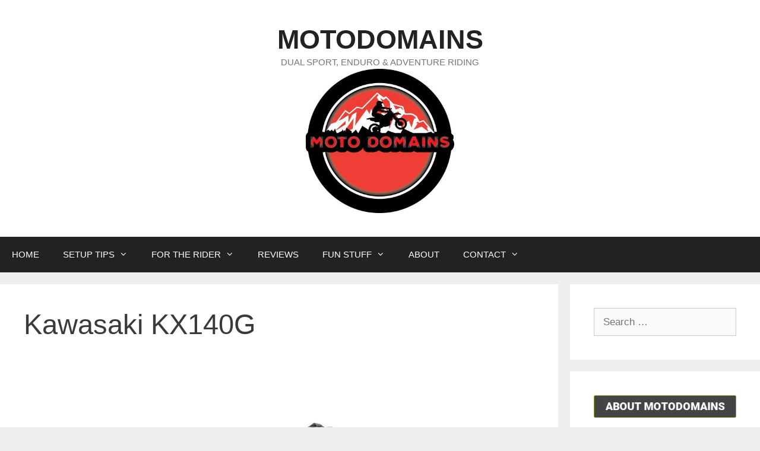

--- FILE ---
content_type: text/html; charset=UTF-8
request_url: https://motodomains.com/how-to-lower-a-dirt-bike-seat-height/kawasaki-kx140g
body_size: 15041
content:
<!DOCTYPE html>
<html dir="ltr" lang="en-US">
<head>
	<meta charset="UTF-8">
	<link rel="profile" href="https://gmpg.org/xfn/11">
	<title>Kawasaki KX140G | MOTODOMAINS</title>

		<!-- All in One SEO 4.4.9.2 - aioseo.com -->
		<meta name="robots" content="max-image-preview:large" />
		<meta name="msvalidate.01" content="CCFE16D56088ED656EC3E7D570C64DE5" />
		<link rel="canonical" href="https://motodomains.com/how-to-lower-a-dirt-bike-seat-height/kawasaki-kx140g#main" />
		<meta name="generator" content="All in One SEO (AIOSEO) 4.4.9.2" />
		<meta name="google" content="nositelinkssearchbox" />
		<script type="application/ld+json" class="aioseo-schema">
			{"@context":"https:\/\/schema.org","@graph":[{"@type":"BreadcrumbList","@id":"https:\/\/motodomains.com\/how-to-lower-a-dirt-bike-seat-height\/kawasaki-kx140g#main#breadcrumblist","itemListElement":[{"@type":"ListItem","@id":"https:\/\/motodomains.com\/#listItem","position":1,"name":"Home","item":"https:\/\/motodomains.com\/","nextItem":"https:\/\/motodomains.com\/how-to-lower-a-dirt-bike-seat-height\/kawasaki-kx140g#main#listItem"},{"@type":"ListItem","@id":"https:\/\/motodomains.com\/how-to-lower-a-dirt-bike-seat-height\/kawasaki-kx140g#main#listItem","position":2,"name":"Kawasaki KX140G","previousItem":"https:\/\/motodomains.com\/#listItem"}]},{"@type":"ItemPage","@id":"https:\/\/motodomains.com\/how-to-lower-a-dirt-bike-seat-height\/kawasaki-kx140g#main#itempage","url":"https:\/\/motodomains.com\/how-to-lower-a-dirt-bike-seat-height\/kawasaki-kx140g#main","name":"Kawasaki KX140G | MOTODOMAINS","inLanguage":"en-US","isPartOf":{"@id":"https:\/\/motodomains.com\/#website"},"breadcrumb":{"@id":"https:\/\/motodomains.com\/how-to-lower-a-dirt-bike-seat-height\/kawasaki-kx140g#main#breadcrumblist"},"author":{"@id":"https:\/\/motodomains.com\/author\/greg#author"},"creator":{"@id":"https:\/\/motodomains.com\/author\/greg#author"},"datePublished":"2020-04-05T00:58:01+00:00","dateModified":"2020-04-05T00:58:13+00:00"},{"@type":"Organization","@id":"https:\/\/motodomains.com\/#organization","name":"MOTODOMAINS","url":"https:\/\/motodomains.com\/","logo":{"@type":"ImageObject","url":"https:\/\/motodomains.com\/wp-content\/uploads\/2019\/08\/cropped-MotoDomains-Logo-reduced-2.jpg","@id":"https:\/\/motodomains.com\/how-to-lower-a-dirt-bike-seat-height\/kawasaki-kx140g#main\/#organizationLogo","width":374,"height":363},"image":{"@id":"https:\/\/motodomains.com\/#organizationLogo"}},{"@type":"Person","@id":"https:\/\/motodomains.com\/author\/greg#author","url":"https:\/\/motodomains.com\/author\/greg","name":"Greg","image":{"@type":"ImageObject","@id":"https:\/\/motodomains.com\/how-to-lower-a-dirt-bike-seat-height\/kawasaki-kx140g#main#authorImage","url":"https:\/\/secure.gravatar.com\/avatar\/4bb9eb9b23a0158c9acaab0399c80002?s=96&d=mm&r=g","width":96,"height":96,"caption":"Greg"}},{"@type":"WebSite","@id":"https:\/\/motodomains.com\/#website","url":"https:\/\/motodomains.com\/","name":"MOTODOMAINS","description":"DUAL SPORT, ENDURO & ADVENTURE RIDING","inLanguage":"en-US","publisher":{"@id":"https:\/\/motodomains.com\/#organization"}}]}
		</script>
		<script type="text/javascript" >
			window.ga=window.ga||function(){(ga.q=ga.q||[]).push(arguments)};ga.l=+new Date;
			ga('create', "UA-109872461-1", 'auto');
			ga('send', 'pageview');
		</script>
		<script async src="https://www.google-analytics.com/analytics.js"></script>
		<!-- All in One SEO -->

<link rel='dns-prefetch' href='//www.googletagmanager.com' />
<link rel="alternate" type="application/rss+xml" title="MOTODOMAINS &raquo; Feed" href="https://motodomains.com/feed" />
<link rel="alternate" type="application/rss+xml" title="MOTODOMAINS &raquo; Comments Feed" href="https://motodomains.com/comments/feed" />
<link rel="alternate" type="application/rss+xml" title="MOTODOMAINS &raquo; Kawasaki KX140G Comments Feed" href="https://motodomains.com/how-to-lower-a-dirt-bike-seat-height/kawasaki-kx140g#main/feed" />
<script>
window._wpemojiSettings = {"baseUrl":"https:\/\/s.w.org\/images\/core\/emoji\/14.0.0\/72x72\/","ext":".png","svgUrl":"https:\/\/s.w.org\/images\/core\/emoji\/14.0.0\/svg\/","svgExt":".svg","source":{"concatemoji":"https:\/\/motodomains.com\/wp-includes\/js\/wp-emoji-release.min.js?ver=6.3.5"}};
/*! This file is auto-generated */
!function(i,n){var o,s,e;function c(e){try{var t={supportTests:e,timestamp:(new Date).valueOf()};sessionStorage.setItem(o,JSON.stringify(t))}catch(e){}}function p(e,t,n){e.clearRect(0,0,e.canvas.width,e.canvas.height),e.fillText(t,0,0);var t=new Uint32Array(e.getImageData(0,0,e.canvas.width,e.canvas.height).data),r=(e.clearRect(0,0,e.canvas.width,e.canvas.height),e.fillText(n,0,0),new Uint32Array(e.getImageData(0,0,e.canvas.width,e.canvas.height).data));return t.every(function(e,t){return e===r[t]})}function u(e,t,n){switch(t){case"flag":return n(e,"\ud83c\udff3\ufe0f\u200d\u26a7\ufe0f","\ud83c\udff3\ufe0f\u200b\u26a7\ufe0f")?!1:!n(e,"\ud83c\uddfa\ud83c\uddf3","\ud83c\uddfa\u200b\ud83c\uddf3")&&!n(e,"\ud83c\udff4\udb40\udc67\udb40\udc62\udb40\udc65\udb40\udc6e\udb40\udc67\udb40\udc7f","\ud83c\udff4\u200b\udb40\udc67\u200b\udb40\udc62\u200b\udb40\udc65\u200b\udb40\udc6e\u200b\udb40\udc67\u200b\udb40\udc7f");case"emoji":return!n(e,"\ud83e\udef1\ud83c\udffb\u200d\ud83e\udef2\ud83c\udfff","\ud83e\udef1\ud83c\udffb\u200b\ud83e\udef2\ud83c\udfff")}return!1}function f(e,t,n){var r="undefined"!=typeof WorkerGlobalScope&&self instanceof WorkerGlobalScope?new OffscreenCanvas(300,150):i.createElement("canvas"),a=r.getContext("2d",{willReadFrequently:!0}),o=(a.textBaseline="top",a.font="600 32px Arial",{});return e.forEach(function(e){o[e]=t(a,e,n)}),o}function t(e){var t=i.createElement("script");t.src=e,t.defer=!0,i.head.appendChild(t)}"undefined"!=typeof Promise&&(o="wpEmojiSettingsSupports",s=["flag","emoji"],n.supports={everything:!0,everythingExceptFlag:!0},e=new Promise(function(e){i.addEventListener("DOMContentLoaded",e,{once:!0})}),new Promise(function(t){var n=function(){try{var e=JSON.parse(sessionStorage.getItem(o));if("object"==typeof e&&"number"==typeof e.timestamp&&(new Date).valueOf()<e.timestamp+604800&&"object"==typeof e.supportTests)return e.supportTests}catch(e){}return null}();if(!n){if("undefined"!=typeof Worker&&"undefined"!=typeof OffscreenCanvas&&"undefined"!=typeof URL&&URL.createObjectURL&&"undefined"!=typeof Blob)try{var e="postMessage("+f.toString()+"("+[JSON.stringify(s),u.toString(),p.toString()].join(",")+"));",r=new Blob([e],{type:"text/javascript"}),a=new Worker(URL.createObjectURL(r),{name:"wpTestEmojiSupports"});return void(a.onmessage=function(e){c(n=e.data),a.terminate(),t(n)})}catch(e){}c(n=f(s,u,p))}t(n)}).then(function(e){for(var t in e)n.supports[t]=e[t],n.supports.everything=n.supports.everything&&n.supports[t],"flag"!==t&&(n.supports.everythingExceptFlag=n.supports.everythingExceptFlag&&n.supports[t]);n.supports.everythingExceptFlag=n.supports.everythingExceptFlag&&!n.supports.flag,n.DOMReady=!1,n.readyCallback=function(){n.DOMReady=!0}}).then(function(){return e}).then(function(){var e;n.supports.everything||(n.readyCallback(),(e=n.source||{}).concatemoji?t(e.concatemoji):e.wpemoji&&e.twemoji&&(t(e.twemoji),t(e.wpemoji)))}))}((window,document),window._wpemojiSettings);
</script>
<style>
img.wp-smiley,
img.emoji {
	display: inline !important;
	border: none !important;
	box-shadow: none !important;
	height: 1em !important;
	width: 1em !important;
	margin: 0 0.07em !important;
	vertical-align: -0.1em !important;
	background: none !important;
	padding: 0 !important;
}
</style>
	<link rel='stylesheet' id='wp-block-library-css' href='https://motodomains.com/wp-includes/css/dist/block-library/style.min.css?ver=6.3.5' media='all' />
<style id='classic-theme-styles-inline-css'>
/*! This file is auto-generated */
.wp-block-button__link{color:#fff;background-color:#32373c;border-radius:9999px;box-shadow:none;text-decoration:none;padding:calc(.667em + 2px) calc(1.333em + 2px);font-size:1.125em}.wp-block-file__button{background:#32373c;color:#fff;text-decoration:none}
</style>
<style id='global-styles-inline-css'>
body{--wp--preset--color--black: #000000;--wp--preset--color--cyan-bluish-gray: #abb8c3;--wp--preset--color--white: #ffffff;--wp--preset--color--pale-pink: #f78da7;--wp--preset--color--vivid-red: #cf2e2e;--wp--preset--color--luminous-vivid-orange: #ff6900;--wp--preset--color--luminous-vivid-amber: #fcb900;--wp--preset--color--light-green-cyan: #7bdcb5;--wp--preset--color--vivid-green-cyan: #00d084;--wp--preset--color--pale-cyan-blue: #8ed1fc;--wp--preset--color--vivid-cyan-blue: #0693e3;--wp--preset--color--vivid-purple: #9b51e0;--wp--preset--gradient--vivid-cyan-blue-to-vivid-purple: linear-gradient(135deg,rgba(6,147,227,1) 0%,rgb(155,81,224) 100%);--wp--preset--gradient--light-green-cyan-to-vivid-green-cyan: linear-gradient(135deg,rgb(122,220,180) 0%,rgb(0,208,130) 100%);--wp--preset--gradient--luminous-vivid-amber-to-luminous-vivid-orange: linear-gradient(135deg,rgba(252,185,0,1) 0%,rgba(255,105,0,1) 100%);--wp--preset--gradient--luminous-vivid-orange-to-vivid-red: linear-gradient(135deg,rgba(255,105,0,1) 0%,rgb(207,46,46) 100%);--wp--preset--gradient--very-light-gray-to-cyan-bluish-gray: linear-gradient(135deg,rgb(238,238,238) 0%,rgb(169,184,195) 100%);--wp--preset--gradient--cool-to-warm-spectrum: linear-gradient(135deg,rgb(74,234,220) 0%,rgb(151,120,209) 20%,rgb(207,42,186) 40%,rgb(238,44,130) 60%,rgb(251,105,98) 80%,rgb(254,248,76) 100%);--wp--preset--gradient--blush-light-purple: linear-gradient(135deg,rgb(255,206,236) 0%,rgb(152,150,240) 100%);--wp--preset--gradient--blush-bordeaux: linear-gradient(135deg,rgb(254,205,165) 0%,rgb(254,45,45) 50%,rgb(107,0,62) 100%);--wp--preset--gradient--luminous-dusk: linear-gradient(135deg,rgb(255,203,112) 0%,rgb(199,81,192) 50%,rgb(65,88,208) 100%);--wp--preset--gradient--pale-ocean: linear-gradient(135deg,rgb(255,245,203) 0%,rgb(182,227,212) 50%,rgb(51,167,181) 100%);--wp--preset--gradient--electric-grass: linear-gradient(135deg,rgb(202,248,128) 0%,rgb(113,206,126) 100%);--wp--preset--gradient--midnight: linear-gradient(135deg,rgb(2,3,129) 0%,rgb(40,116,252) 100%);--wp--preset--font-size--small: 13px;--wp--preset--font-size--medium: 20px;--wp--preset--font-size--large: 36px;--wp--preset--font-size--x-large: 42px;--wp--preset--spacing--20: 0.44rem;--wp--preset--spacing--30: 0.67rem;--wp--preset--spacing--40: 1rem;--wp--preset--spacing--50: 1.5rem;--wp--preset--spacing--60: 2.25rem;--wp--preset--spacing--70: 3.38rem;--wp--preset--spacing--80: 5.06rem;--wp--preset--shadow--natural: 6px 6px 9px rgba(0, 0, 0, 0.2);--wp--preset--shadow--deep: 12px 12px 50px rgba(0, 0, 0, 0.4);--wp--preset--shadow--sharp: 6px 6px 0px rgba(0, 0, 0, 0.2);--wp--preset--shadow--outlined: 6px 6px 0px -3px rgba(255, 255, 255, 1), 6px 6px rgba(0, 0, 0, 1);--wp--preset--shadow--crisp: 6px 6px 0px rgba(0, 0, 0, 1);}:where(.is-layout-flex){gap: 0.5em;}:where(.is-layout-grid){gap: 0.5em;}body .is-layout-flow > .alignleft{float: left;margin-inline-start: 0;margin-inline-end: 2em;}body .is-layout-flow > .alignright{float: right;margin-inline-start: 2em;margin-inline-end: 0;}body .is-layout-flow > .aligncenter{margin-left: auto !important;margin-right: auto !important;}body .is-layout-constrained > .alignleft{float: left;margin-inline-start: 0;margin-inline-end: 2em;}body .is-layout-constrained > .alignright{float: right;margin-inline-start: 2em;margin-inline-end: 0;}body .is-layout-constrained > .aligncenter{margin-left: auto !important;margin-right: auto !important;}body .is-layout-constrained > :where(:not(.alignleft):not(.alignright):not(.alignfull)){max-width: var(--wp--style--global--content-size);margin-left: auto !important;margin-right: auto !important;}body .is-layout-constrained > .alignwide{max-width: var(--wp--style--global--wide-size);}body .is-layout-flex{display: flex;}body .is-layout-flex{flex-wrap: wrap;align-items: center;}body .is-layout-flex > *{margin: 0;}body .is-layout-grid{display: grid;}body .is-layout-grid > *{margin: 0;}:where(.wp-block-columns.is-layout-flex){gap: 2em;}:where(.wp-block-columns.is-layout-grid){gap: 2em;}:where(.wp-block-post-template.is-layout-flex){gap: 1.25em;}:where(.wp-block-post-template.is-layout-grid){gap: 1.25em;}.has-black-color{color: var(--wp--preset--color--black) !important;}.has-cyan-bluish-gray-color{color: var(--wp--preset--color--cyan-bluish-gray) !important;}.has-white-color{color: var(--wp--preset--color--white) !important;}.has-pale-pink-color{color: var(--wp--preset--color--pale-pink) !important;}.has-vivid-red-color{color: var(--wp--preset--color--vivid-red) !important;}.has-luminous-vivid-orange-color{color: var(--wp--preset--color--luminous-vivid-orange) !important;}.has-luminous-vivid-amber-color{color: var(--wp--preset--color--luminous-vivid-amber) !important;}.has-light-green-cyan-color{color: var(--wp--preset--color--light-green-cyan) !important;}.has-vivid-green-cyan-color{color: var(--wp--preset--color--vivid-green-cyan) !important;}.has-pale-cyan-blue-color{color: var(--wp--preset--color--pale-cyan-blue) !important;}.has-vivid-cyan-blue-color{color: var(--wp--preset--color--vivid-cyan-blue) !important;}.has-vivid-purple-color{color: var(--wp--preset--color--vivid-purple) !important;}.has-black-background-color{background-color: var(--wp--preset--color--black) !important;}.has-cyan-bluish-gray-background-color{background-color: var(--wp--preset--color--cyan-bluish-gray) !important;}.has-white-background-color{background-color: var(--wp--preset--color--white) !important;}.has-pale-pink-background-color{background-color: var(--wp--preset--color--pale-pink) !important;}.has-vivid-red-background-color{background-color: var(--wp--preset--color--vivid-red) !important;}.has-luminous-vivid-orange-background-color{background-color: var(--wp--preset--color--luminous-vivid-orange) !important;}.has-luminous-vivid-amber-background-color{background-color: var(--wp--preset--color--luminous-vivid-amber) !important;}.has-light-green-cyan-background-color{background-color: var(--wp--preset--color--light-green-cyan) !important;}.has-vivid-green-cyan-background-color{background-color: var(--wp--preset--color--vivid-green-cyan) !important;}.has-pale-cyan-blue-background-color{background-color: var(--wp--preset--color--pale-cyan-blue) !important;}.has-vivid-cyan-blue-background-color{background-color: var(--wp--preset--color--vivid-cyan-blue) !important;}.has-vivid-purple-background-color{background-color: var(--wp--preset--color--vivid-purple) !important;}.has-black-border-color{border-color: var(--wp--preset--color--black) !important;}.has-cyan-bluish-gray-border-color{border-color: var(--wp--preset--color--cyan-bluish-gray) !important;}.has-white-border-color{border-color: var(--wp--preset--color--white) !important;}.has-pale-pink-border-color{border-color: var(--wp--preset--color--pale-pink) !important;}.has-vivid-red-border-color{border-color: var(--wp--preset--color--vivid-red) !important;}.has-luminous-vivid-orange-border-color{border-color: var(--wp--preset--color--luminous-vivid-orange) !important;}.has-luminous-vivid-amber-border-color{border-color: var(--wp--preset--color--luminous-vivid-amber) !important;}.has-light-green-cyan-border-color{border-color: var(--wp--preset--color--light-green-cyan) !important;}.has-vivid-green-cyan-border-color{border-color: var(--wp--preset--color--vivid-green-cyan) !important;}.has-pale-cyan-blue-border-color{border-color: var(--wp--preset--color--pale-cyan-blue) !important;}.has-vivid-cyan-blue-border-color{border-color: var(--wp--preset--color--vivid-cyan-blue) !important;}.has-vivid-purple-border-color{border-color: var(--wp--preset--color--vivid-purple) !important;}.has-vivid-cyan-blue-to-vivid-purple-gradient-background{background: var(--wp--preset--gradient--vivid-cyan-blue-to-vivid-purple) !important;}.has-light-green-cyan-to-vivid-green-cyan-gradient-background{background: var(--wp--preset--gradient--light-green-cyan-to-vivid-green-cyan) !important;}.has-luminous-vivid-amber-to-luminous-vivid-orange-gradient-background{background: var(--wp--preset--gradient--luminous-vivid-amber-to-luminous-vivid-orange) !important;}.has-luminous-vivid-orange-to-vivid-red-gradient-background{background: var(--wp--preset--gradient--luminous-vivid-orange-to-vivid-red) !important;}.has-very-light-gray-to-cyan-bluish-gray-gradient-background{background: var(--wp--preset--gradient--very-light-gray-to-cyan-bluish-gray) !important;}.has-cool-to-warm-spectrum-gradient-background{background: var(--wp--preset--gradient--cool-to-warm-spectrum) !important;}.has-blush-light-purple-gradient-background{background: var(--wp--preset--gradient--blush-light-purple) !important;}.has-blush-bordeaux-gradient-background{background: var(--wp--preset--gradient--blush-bordeaux) !important;}.has-luminous-dusk-gradient-background{background: var(--wp--preset--gradient--luminous-dusk) !important;}.has-pale-ocean-gradient-background{background: var(--wp--preset--gradient--pale-ocean) !important;}.has-electric-grass-gradient-background{background: var(--wp--preset--gradient--electric-grass) !important;}.has-midnight-gradient-background{background: var(--wp--preset--gradient--midnight) !important;}.has-small-font-size{font-size: var(--wp--preset--font-size--small) !important;}.has-medium-font-size{font-size: var(--wp--preset--font-size--medium) !important;}.has-large-font-size{font-size: var(--wp--preset--font-size--large) !important;}.has-x-large-font-size{font-size: var(--wp--preset--font-size--x-large) !important;}
.wp-block-navigation a:where(:not(.wp-element-button)){color: inherit;}
:where(.wp-block-post-template.is-layout-flex){gap: 1.25em;}:where(.wp-block-post-template.is-layout-grid){gap: 1.25em;}
:where(.wp-block-columns.is-layout-flex){gap: 2em;}:where(.wp-block-columns.is-layout-grid){gap: 2em;}
.wp-block-pullquote{font-size: 1.5em;line-height: 1.6;}
</style>
<link rel='stylesheet' id='aalb_basics_css-css' href='https://motodomains.com/wp-content/plugins/amazon-associates-link-builder/css/aalb_basics.css?ver=1.9.3' media='all' />
<link rel='stylesheet' id='contact-form-7-css' href='https://motodomains.com/wp-content/plugins/contact-form-7/includes/css/styles.css?ver=5.8.2' media='all' />
<link rel='stylesheet' id='SFSImainCss-css' href='https://motodomains.com/wp-content/plugins/ultimate-social-media-icons/css/sfsi-style.css?ver=2.8.6' media='all' />
<link rel='stylesheet' id='generate-style-grid-css' href='https://motodomains.com/wp-content/themes/generatepress/assets/css/unsemantic-grid.min.css?ver=3.0.2' media='all' />
<link rel='stylesheet' id='generate-style-css' href='https://motodomains.com/wp-content/themes/generatepress/assets/css/style.min.css?ver=3.0.2' media='all' />
<style id='generate-style-inline-css'>
body{background-color:#efefef;color:#3a3a3a;}a{color:#1e73be;}a:hover, a:focus, a:active{color:#000000;}body .grid-container{max-width:1705px;}.wp-block-group__inner-container{max-width:1705px;margin-left:auto;margin-right:auto;}.site-header .header-image{width:250px;}body, button, input, select, textarea{font-family:Arial, Helvetica, sans-serif;}body{line-height:1.5;}.entry-content > [class*="wp-block-"]:not(:last-child){margin-bottom:1.5em;}.main-title{font-size:45px;}.main-navigation .main-nav ul ul li a{font-size:14px;}.sidebar .widget, .footer-widgets .widget{font-size:17px;}h1{font-family:Arial, Helvetica, sans-serif;font-weight:300;font-size:47px;}h2{font-family:Arial, Helvetica, sans-serif;font-weight:300;font-size:37px;line-height:0.9em;}h3{font-family:Arial, Helvetica, sans-serif;font-size:20px;}h4{font-size:inherit;}h5{font-size:inherit;}@media (max-width:768px){.main-title{font-size:30px;}h1{font-size:30px;}h2{font-size:25px;}}.top-bar{background-color:#636363;color:#ffffff;}.top-bar a{color:#ffffff;}.top-bar a:hover{color:#303030;}.site-header{background-color:#ffffff;color:#3a3a3a;}.site-header a{color:#3a3a3a;}.main-title a,.main-title a:hover{color:#222222;}.site-description{color:#757575;}.main-navigation,.main-navigation ul ul{background-color:#222222;}.main-navigation .main-nav ul li a,.menu-toggle, .main-navigation .menu-bar-items{color:#ffffff;}.main-navigation .main-nav ul li:hover > a,.main-navigation .main-nav ul li:focus > a, .main-navigation .main-nav ul li.sfHover > a, .main-navigation .menu-bar-item:hover > a, .main-navigation .menu-bar-item.sfHover > a{color:#ffffff;background-color:#3f3f3f;}button.menu-toggle:hover,button.menu-toggle:focus,.main-navigation .mobile-bar-items a,.main-navigation .mobile-bar-items a:hover,.main-navigation .mobile-bar-items a:focus{color:#ffffff;}.main-navigation .main-nav ul li[class*="current-menu-"] > a{color:#ffffff;background-color:#3f3f3f;}.main-navigation .main-nav ul li[class*="current-menu-"] > a:hover,.main-navigation .main-nav ul li[class*="current-menu-"].sfHover > a{color:#ffffff;background-color:#3f3f3f;}.navigation-search input[type="search"],.navigation-search input[type="search"]:active, .navigation-search input[type="search"]:focus, .main-navigation .main-nav ul li.search-item.active > a, .main-navigation .menu-bar-items .search-item.active > a{color:#ffffff;background-color:#3f3f3f;}.main-navigation ul ul{background-color:#3f3f3f;}.main-navigation .main-nav ul ul li a{color:#ffffff;}.main-navigation .main-nav ul ul li:hover > a,.main-navigation .main-nav ul ul li:focus > a,.main-navigation .main-nav ul ul li.sfHover > a{color:#ffffff;background-color:#4f4f4f;}.main-navigation .main-nav ul ul li[class*="current-menu-"] > a{color:#ffffff;background-color:#4f4f4f;}.main-navigation .main-nav ul ul li[class*="current-menu-"] > a:hover,.main-navigation .main-nav ul ul li[class*="current-menu-"].sfHover > a{color:#ffffff;background-color:#4f4f4f;}.separate-containers .inside-article, .separate-containers .comments-area, .separate-containers .page-header, .one-container .container, .separate-containers .paging-navigation, .inside-page-header{background-color:#ffffff;}.entry-title a{color:#000000;}.entry-meta{color:#595959;}.entry-meta a{color:#595959;}.entry-meta a:hover{color:#1e73be;}.sidebar .widget{background-color:#ffffff;}.sidebar .widget .widget-title{color:#000000;}.footer-widgets{background-color:#ffffff;}.footer-widgets .widget-title{color:#000000;}.site-info{color:#ffffff;background-color:#222222;}.site-info a{color:#ffffff;}.site-info a:hover{color:#606060;}.footer-bar .widget_nav_menu .current-menu-item a{color:#606060;}input[type="text"],input[type="email"],input[type="url"],input[type="password"],input[type="search"],input[type="tel"],input[type="number"],textarea,select{color:#666666;background-color:#fafafa;border-color:#cccccc;}input[type="text"]:focus,input[type="email"]:focus,input[type="url"]:focus,input[type="password"]:focus,input[type="search"]:focus,input[type="tel"]:focus,input[type="number"]:focus,textarea:focus,select:focus{color:#666666;background-color:#ffffff;border-color:#bfbfbf;}button,html input[type="button"],input[type="reset"],input[type="submit"],a.button,a.wp-block-button__link:not(.has-background){color:#ffffff;background-color:#666666;}button:hover,html input[type="button"]:hover,input[type="reset"]:hover,input[type="submit"]:hover,a.button:hover,button:focus,html input[type="button"]:focus,input[type="reset"]:focus,input[type="submit"]:focus,a.button:focus,a.wp-block-button__link:not(.has-background):active,a.wp-block-button__link:not(.has-background):focus,a.wp-block-button__link:not(.has-background):hover{color:#ffffff;background-color:#3f3f3f;}a.generate-back-to-top{background-color:rgba( 0,0,0,0.4 );color:#ffffff;}a.generate-back-to-top:hover,a.generate-back-to-top:focus{background-color:rgba( 0,0,0,0.6 );color:#ffffff;}@media (max-width:768px){.main-navigation .menu-bar-item:hover > a, .main-navigation .menu-bar-item.sfHover > a{background:none;color:#ffffff;}}.inside-top-bar{padding:10px;}.inside-header{padding:40px;}.entry-content .alignwide, body:not(.no-sidebar) .entry-content .alignfull{margin-left:-40px;width:calc(100% + 80px);max-width:calc(100% + 80px);}.rtl .menu-item-has-children .dropdown-menu-toggle{padding-left:20px;}.rtl .main-navigation .main-nav ul li.menu-item-has-children > a{padding-right:20px;}.site-info{padding:20px;}@media (max-width:768px){.separate-containers .inside-article, .separate-containers .comments-area, .separate-containers .page-header, .separate-containers .paging-navigation, .one-container .site-content, .inside-page-header, .wp-block-group__inner-container{padding:30px;}.site-info{padding-right:10px;padding-left:10px;}.entry-content .alignwide, body:not(.no-sidebar) .entry-content .alignfull{margin-left:-30px;width:calc(100% + 60px);max-width:calc(100% + 60px);}}.one-container .sidebar .widget{padding:0px;}@media (max-width:768px){.main-navigation .menu-toggle,.main-navigation .mobile-bar-items,.sidebar-nav-mobile:not(#sticky-placeholder){display:block;}.main-navigation ul,.gen-sidebar-nav{display:none;}[class*="nav-float-"] .site-header .inside-header > *{float:none;clear:both;}}
</style>
<link rel='stylesheet' id='generate-mobile-style-css' href='https://motodomains.com/wp-content/themes/generatepress/assets/css/mobile.min.css?ver=3.0.2' media='all' />
<link rel='stylesheet' id='generate-font-icons-css' href='https://motodomains.com/wp-content/themes/generatepress/assets/css/components/font-icons.min.css?ver=3.0.2' media='all' />
<link rel='stylesheet' id='font-awesome-css' href='https://motodomains.com/wp-content/themes/generatepress/assets/css/components/font-awesome.min.css?ver=4.7' media='all' />
<script src='https://motodomains.com/wp-includes/js/jquery/jquery.min.js?ver=3.7.0' id='jquery-core-js'></script>
<script src='https://motodomains.com/wp-includes/js/jquery/jquery-migrate.min.js?ver=3.4.1' id='jquery-migrate-js'></script>

<!-- Google Analytics snippet added by Site Kit -->
<script src='https://www.googletagmanager.com/gtag/js?id=GT-PBKKSMG' id='google_gtagjs-js' async></script>
<script id="google_gtagjs-js-after">
window.dataLayer = window.dataLayer || [];function gtag(){dataLayer.push(arguments);}
gtag('set', 'linker', {"domains":["motodomains.com"]} );
gtag("js", new Date());
gtag("set", "developer_id.dZTNiMT", true);
gtag("config", "GT-PBKKSMG");
</script>

<!-- End Google Analytics snippet added by Site Kit -->
<link rel="https://api.w.org/" href="https://motodomains.com/wp-json/" /><link rel="alternate" type="application/json" href="https://motodomains.com/wp-json/wp/v2/media/4849" /><link rel="EditURI" type="application/rsd+xml" title="RSD" href="https://motodomains.com/xmlrpc.php?rsd" />
<meta name="generator" content="WordPress 6.3.5" />
<link rel='shortlink' href='https://motodomains.com/?p=4849' />
<link rel="alternate" type="application/json+oembed" href="https://motodomains.com/wp-json/oembed/1.0/embed?url=https%3A%2F%2Fmotodomains.com%2Fhow-to-lower-a-dirt-bike-seat-height%2Fkawasaki-kx140g%23main" />
<link rel="alternate" type="text/xml+oembed" href="https://motodomains.com/wp-json/oembed/1.0/embed?url=https%3A%2F%2Fmotodomains.com%2Fhow-to-lower-a-dirt-bike-seat-height%2Fkawasaki-kx140g%23main&#038;format=xml" />
<meta name="generator" content="Site Kit by Google 1.111.1" /><meta name="google-site-verification" content="YhPwlKxFJiRUjluBJy_widE17wzUZPPdiMd5EIWOzH4" /><meta name="follow.[base64]" content="mJUyk7PqgTbT39gp8TZP"/><meta name="viewport" content="width=device-width, initial-scale=1"><style>.recentcomments a{display:inline !important;padding:0 !important;margin:0 !important;}</style><link rel="icon" href="https://motodomains.com/wp-content/uploads/2018/01/cropped-MotoDomains-Logo-1-32x32.png" sizes="32x32" />
<link rel="icon" href="https://motodomains.com/wp-content/uploads/2018/01/cropped-MotoDomains-Logo-1-192x192.png" sizes="192x192" />
<link rel="apple-touch-icon" href="https://motodomains.com/wp-content/uploads/2018/01/cropped-MotoDomains-Logo-1-180x180.png" />
<meta name="msapplication-TileImage" content="https://motodomains.com/wp-content/uploads/2018/01/cropped-MotoDomains-Logo-1-270x270.png" />
</head>

<body class="attachment attachment-template-default single single-attachment postid-4849 attachmentid-4849 attachment-jpeg wp-custom-logo wp-embed-responsive sfsi_actvite_theme_flat right-sidebar nav-below-header separate-containers fluid-header active-footer-widgets-3 nav-aligned-left header-aligned-center dropdown-hover" itemtype="https://schema.org/Blog" itemscope>
	<a class="screen-reader-text skip-link" href="#content" title="Skip to content">Skip to content</a>		<header id="masthead" class="site-header" itemtype="https://schema.org/WPHeader" itemscope>
			<div class="inside-header grid-container grid-parent">
				<div class="site-branding">
						<p class="main-title" itemprop="headline">
					<a href="https://motodomains.com/" rel="home">
						MOTODOMAINS
					</a>
				</p>
						<p class="site-description" itemprop="description">
					DUAL SPORT, ENDURO & ADVENTURE RIDING
				</p>
					</div><div class="site-logo">
					<a href="https://motodomains.com/" title="MOTODOMAINS" rel="home">
						<img  class="header-image is-logo-image" alt="MOTODOMAINS" src="https://motodomains.com/wp-content/uploads/2019/08/cropped-MotoDomains-Logo-reduced-2.jpg" title="MOTODOMAINS" />
					</a>
				</div>			</div>
		</header>
				<nav id="site-navigation" class="main-navigation sub-menu-right" itemtype="https://schema.org/SiteNavigationElement" itemscope>
			<div class="inside-navigation grid-container grid-parent">
								<button class="menu-toggle" aria-controls="primary-menu" aria-expanded="false">
					<span class="mobile-menu">Menu</span>				</button>
				<div id="primary-menu" class="main-nav"><ul id="menu-main-menu" class=" menu sf-menu"><li id="menu-item-17" class="menu-item menu-item-type-custom menu-item-object-custom menu-item-home menu-item-17"><a href="https://motodomains.com/">HOME</a></li>
<li id="menu-item-47" class="menu-item menu-item-type-post_type menu-item-object-page menu-item-has-children menu-item-47"><a href="https://motodomains.com/tech-tips">SETUP TIPS<span role="presentation" class="dropdown-menu-toggle"></span></a>
<ul class="sub-menu">
	<li id="menu-item-973" class="menu-item menu-item-type-post_type menu-item-object-post menu-item-973"><a href="https://motodomains.com/how-to-adjust-your-dirt-bike-suspension-a-do-it-yourself-guide">How To Adjust Your Dirt Bike Suspension – A Do It Yourself Guide</a></li>
	<li id="menu-item-4866" class="menu-item menu-item-type-post_type menu-item-object-post menu-item-4866"><a href="https://motodomains.com/how-to-lower-a-dirt-bike-seat-height">How To Lower A Dirt Bike Seat Height</a></li>
	<li id="menu-item-5373" class="menu-item menu-item-type-post_type menu-item-object-post menu-item-5373"><a href="https://motodomains.com/how-to-make-your-dirt-bike-feel-new-again">How To Make Your Dirt Bike Feel New Again</a></li>
	<li id="menu-item-5309" class="menu-item menu-item-type-post_type menu-item-object-post menu-item-5309"><a href="https://motodomains.com/how-to-bleed-dirt-bike-brakes">How to Bleed Dirt Bike Brakes (Step By Step Guide)</a></li>
	<li id="menu-item-4825" class="menu-item menu-item-type-post_type menu-item-object-post menu-item-4825"><a href="https://motodomains.com/how-to-convert-your-dirt-bike-to-supermoto">How to Convert Your Dirt Bike To Supermoto</a></li>
	<li id="menu-item-4765" class="menu-item menu-item-type-post_type menu-item-object-post menu-item-4765"><a href="https://motodomains.com/how-to-winterize-your-dirt-bike">How To Winterize Your Dirt Bike</a></li>
	<li id="menu-item-1272" class="menu-item menu-item-type-post_type menu-item-object-post menu-item-1272"><a href="https://motodomains.com/how-to-buy-a-used-dirt-bike-what-to-look-out-for">How To Buy A Used Dirt Bike – What To Look Out For</a></li>
	<li id="menu-item-4788" class="menu-item menu-item-type-post_type menu-item-object-post menu-item-4788"><a href="https://motodomains.com/how-to-replace-your-dirt-bike-battery">How To Replace Your Dirt Bike Battery</a></li>
	<li id="menu-item-3047" class="menu-item menu-item-type-post_type menu-item-object-post menu-item-3047"><a href="https://motodomains.com/how-to-clean-a-dirt-bike-chain">How To Clean A Dirt Bike Chain</a></li>
	<li id="menu-item-1509" class="menu-item menu-item-type-post_type menu-item-object-post menu-item-1509"><a href="https://motodomains.com/how-to-clean-a-dirt-bike-air-filter">How To Clean A Dirt Bike Air Filter</a></li>
	<li id="menu-item-666" class="menu-item menu-item-type-post_type menu-item-object-post menu-item-666"><a href="https://motodomains.com/how-to-clean-leaky-fork-seals">How to Clean Leaky Fork Seals</a></li>
	<li id="menu-item-2421" class="menu-item menu-item-type-post_type menu-item-object-post menu-item-2421"><a href="https://motodomains.com/how-to-install-dirt-bike-grips">How To Install Dirt Bike Grips</a></li>
	<li id="menu-item-2216" class="menu-item menu-item-type-post_type menu-item-object-post menu-item-2216"><a href="https://motodomains.com/how-to-wash-your-dirt-bike">How To Wash Your Dirt Bike Properly</a></li>
	<li id="menu-item-6455" class="menu-item menu-item-type-post_type menu-item-object-post menu-item-6455"><a href="https://motodomains.com/how-to-clean-your-dirt-bike-helmet">How To Clean Your Dirt Bike Helmet – The Right Way</a></li>
	<li id="menu-item-950" class="menu-item menu-item-type-post_type menu-item-object-post menu-item-950"><a href="https://motodomains.com/how-to-restart-a-drowned-dirt-bike">How To Restart A Drowned Dirt Bike</a></li>
	<li id="menu-item-4273" class="menu-item menu-item-type-post_type menu-item-object-post menu-item-4273"><a href="https://motodomains.com/best-dirt-bike-upgrades-for-dual-sport-riding">10 Best Dirt Bike Upgrades for Dual Sport Riding</a></li>
	<li id="menu-item-872" class="menu-item menu-item-type-post_type menu-item-object-post menu-item-872"><a href="https://motodomains.com/preparing-your-bike-for-sand-riding-8-essential-tips">Preparing Your Bike For Sand Riding: 8 Essential Tips!</a></li>
</ul>
</li>
<li id="menu-item-93" class="menu-item menu-item-type-post_type menu-item-object-page menu-item-has-children menu-item-93"><a href="https://motodomains.com/for-the-rider">FOR THE RIDER<span role="presentation" class="dropdown-menu-toggle"></span></a>
<ul class="sub-menu">
	<li id="menu-item-696" class="menu-item menu-item-type-post_type menu-item-object-post menu-item-696"><a href="https://motodomains.com/dirt-bike-riding-tips-and-techniques">Dirt Bike Riding Tips and Techniques</a></li>
	<li id="menu-item-80" class="menu-item menu-item-type-post_type menu-item-object-page menu-item-80"><a href="https://motodomains.com/places-to-ride">Places to Ride</a></li>
	<li id="menu-item-905" class="menu-item menu-item-type-post_type menu-item-object-post menu-item-905"><a href="https://motodomains.com/tips-for-a-beginner-dirt-bike-rider">Tips For A Beginner Dirt Bike Rider</a></li>
	<li id="menu-item-4879" class="menu-item menu-item-type-post_type menu-item-object-post menu-item-4879"><a href="https://motodomains.com/buying-a-dirt-bike-helmet-what-you-need-to-know">Buying A Dirt Bike Helmet – What You Need To Know</a></li>
	<li id="menu-item-5539" class="menu-item menu-item-type-post_type menu-item-object-post menu-item-5539"><a href="https://motodomains.com/kids-dirt-bike-helmets-your-complete-buying-guide">Kids Dirt Bike Helmets – Your Complete Buying Guide</a></li>
	<li id="menu-item-4878" class="menu-item menu-item-type-post_type menu-item-object-post menu-item-4878"><a href="https://motodomains.com/dirt-bike-boots-buying-guide">Dirt Bike Boots Buying Guide – What You Need To Know</a></li>
	<li id="menu-item-5557" class="menu-item menu-item-type-post_type menu-item-object-post menu-item-5557"><a href="https://motodomains.com/kids-dirt-bike-boots-buying-guide">Kids Dirt Bike Boots Buying Guide</a></li>
	<li id="menu-item-4877" class="menu-item menu-item-type-post_type menu-item-object-post menu-item-4877"><a href="https://motodomains.com/dirt-bike-goggles-your-complete-buying-guide">Dirt Bike Goggles – Your Complete Buying Guide</a></li>
	<li id="menu-item-4272" class="menu-item menu-item-type-post_type menu-item-object-post menu-item-4272"><a href="https://motodomains.com/dirt-bike-types-how-to-choose-the-right-one-for-you">Dirt Bike Types – How To Choose The Right One For You</a></li>
	<li id="menu-item-1046" class="menu-item menu-item-type-post_type menu-item-object-post menu-item-1046"><a href="https://motodomains.com/two-stroke-or-four-stroke-dirt-bike-which-is-best-for-you">Two Stroke or Four Stroke Dirt Bike – Which Is Best For You?</a></li>
	<li id="menu-item-831" class="menu-item menu-item-type-post_type menu-item-object-post menu-item-831"><a href="https://motodomains.com/what-are-the-differences-between-dual-sport-and-adventure-bikes">What are the differences between Dual Sport and Adventure bikes</a></li>
	<li id="menu-item-2909" class="menu-item menu-item-type-post_type menu-item-object-post menu-item-2909"><a href="https://motodomains.com/dirt-bike-safety-tips-how-to-avoid-the-dangers">Dirt Bike Safety Tips – How To Avoid The Dangers</a></li>
	<li id="menu-item-5246" class="menu-item menu-item-type-post_type menu-item-object-post menu-item-5246"><a href="https://motodomains.com/yamaha-wr250f-review">2020 Yamaha WR250F Review</a></li>
	<li id="menu-item-2023" class="menu-item menu-item-type-post_type menu-item-object-post menu-item-2023"><a href="https://motodomains.com/suzuki-dr650s-review">Suzuki DR650S Review</a></li>
	<li id="menu-item-1658" class="menu-item menu-item-type-post_type menu-item-object-post menu-item-1658"><a href="https://motodomains.com/2018-suzuki-drz400e-review">2018 Suzuki DRZ400E Review</a></li>
	<li id="menu-item-1761" class="menu-item menu-item-type-post_type menu-item-object-post menu-item-1761"><a href="https://motodomains.com/2018-honda-africa-twin-adventure-sports-review">2018 Honda Africa Twin Adventure Sports – Review</a></li>
	<li id="menu-item-1546" class="menu-item menu-item-type-post_type menu-item-object-post menu-item-1546"><a href="https://motodomains.com/2018-ktm-500-exc-f-review">2018 KTM 500 EXC-F Review</a></li>
	<li id="menu-item-1714" class="menu-item menu-item-type-post_type menu-item-object-post menu-item-1714"><a href="https://motodomains.com/ktm-1190r-adventure-review">KTM 1190R Adventure – Review</a></li>
</ul>
</li>
<li id="menu-item-2197" class="menu-item menu-item-type-taxonomy menu-item-object-category menu-item-2197"><a href="https://motodomains.com/category/product-reviews">REVIEWS</a></li>
<li id="menu-item-591" class="menu-item menu-item-type-post_type menu-item-object-page menu-item-has-children menu-item-591"><a href="https://motodomains.com/fun-stuff">FUN STUFF<span role="presentation" class="dropdown-menu-toggle"></span></a>
<ul class="sub-menu">
	<li id="menu-item-1628" class="menu-item menu-item-type-post_type menu-item-object-post menu-item-has-children menu-item-1628"><a href="https://motodomains.com/motorcycle-racing-legends-malcolm-smith-bio">Motorcycle Racing Legends – Malcolm Smith Bio<span role="presentation" class="dropdown-menu-toggle"></span></a>
	<ul class="sub-menu">
		<li id="menu-item-4348" class="menu-item menu-item-type-post_type menu-item-object-post menu-item-4348"><a href="https://motodomains.com/famous-dirt-bike-riders-steve-mcqueen-bio">Famous Dirt Bike Riders – Steve McQueen Bio</a></li>
		<li id="menu-item-682" class="menu-item menu-item-type-post_type menu-item-object-post menu-item-682"><a href="https://motodomains.com/famous-dirt-bike-riders-toby-price-bio">Famous Dirt Bike Riders – Toby Price Bio</a></li>
		<li id="menu-item-1106" class="menu-item menu-item-type-post_type menu-item-object-post menu-item-1106"><a href="https://motodomains.com/famous-dirt-bike-riders-graham-jarvis-bio">Famous Dirt Bike Riders – Graham Jarvis Bio</a></li>
		<li id="menu-item-1009" class="menu-item menu-item-type-post_type menu-item-object-post menu-item-1009"><a href="https://motodomains.com/famous-dirt-bike-riders-travis-pastrana-bio">Famous Dirt Bike Riders – Travis Pastrana Bio</a></li>
		<li id="menu-item-771" class="menu-item menu-item-type-post_type menu-item-object-post menu-item-771"><a href="https://motodomains.com/famous-dirt-bike-riders-robbie-maddison-bio">Famous Dirt Bike Riders – Robbie Maddison Bio</a></li>
		<li id="menu-item-645" class="menu-item menu-item-type-post_type menu-item-object-post menu-item-645"><a href="https://motodomains.com/famous-dirt-bike-riders-chad-reed-bio">Famous Dirt Bike Riders – Chad Reed Bio</a></li>
		<li id="menu-item-1983" class="menu-item menu-item-type-post_type menu-item-object-post menu-item-1983"><a href="https://motodomains.com/tribute-to-a-legend-ivan-mauger">Tribute To A Legend – Ivan Mauger</a></li>
	</ul>
</li>
	<li id="menu-item-594" class="menu-item menu-item-type-post_type menu-item-object-post menu-item-has-children menu-item-594"><a href="https://motodomains.com/famous-dirt-bike-events">Famous Dirt Bike Events<span role="presentation" class="dropdown-menu-toggle"></span></a>
	<ul class="sub-menu">
		<li id="menu-item-4607" class="menu-item menu-item-type-post_type menu-item-object-post menu-item-4607"><a href="https://motodomains.com/dakar-2020-toby-price-defends-title">Dakar 2020 – Toby Price Defends Title</a></li>
		<li id="menu-item-4865" class="menu-item menu-item-type-post_type menu-item-object-post menu-item-4865"><a href="https://motodomains.com/toby-price-achieves-dakar-2020-podium-finish-against-all-odds">Toby Price Achieves Dakar 2020 Podium Finish Against All Odds</a></li>
		<li id="menu-item-1688" class="menu-item menu-item-type-post_type menu-item-object-post menu-item-1688"><a href="https://motodomains.com/famous-dirt-bike-events-the-international-six-days-enduro">Famous Dirt Bike Events – The International Six Days Enduro</a></li>
		<li id="menu-item-1379" class="menu-item menu-item-type-post_type menu-item-object-post menu-item-1379"><a href="https://motodomains.com/famous-dirt-bike-events-the-tatts-finke-desert-race">Famous Dirt Bike Events – The Tatts Finke Desert Race</a></li>
		<li id="menu-item-3465" class="menu-item menu-item-type-post_type menu-item-object-post menu-item-3465"><a href="https://motodomains.com/erzberg-rodeo-2019-graham-jarvis-makes-it-five">Erzberg Rodeo 2019 – Graham Jarvis Makes It Five</a></li>
		<li id="menu-item-1302" class="menu-item menu-item-type-post_type menu-item-object-post menu-item-1302"><a href="https://motodomains.com/erzberg-rodeo-2018">Erzberg Rodeo 2018</a></li>
	</ul>
</li>
	<li id="menu-item-896" class="menu-item menu-item-type-post_type menu-item-object-post menu-item-has-children menu-item-896"><a href="https://motodomains.com/dirt-bike-history-defining-moments-of-the-last-forty-years">Dirt Bike History – Defining Moments of the last Forty Years<span role="presentation" class="dropdown-menu-toggle"></span></a>
	<ul class="sub-menu">
		<li id="menu-item-1093" class="menu-item menu-item-type-post_type menu-item-object-post menu-item-1093"><a href="https://motodomains.com/ktm-dirt-bike-history">KTM Dirt Bike History</a></li>
		<li id="menu-item-1249" class="menu-item menu-item-type-post_type menu-item-object-post menu-item-1249"><a href="https://motodomains.com/honda-dirt-bike-history">Honda Dirt Bike History</a></li>
		<li id="menu-item-1174" class="menu-item menu-item-type-post_type menu-item-object-post menu-item-1174"><a href="https://motodomains.com/yamaha-dirt-bike-history">Yamaha Dirt Bike History</a></li>
		<li id="menu-item-1404" class="menu-item menu-item-type-post_type menu-item-object-post menu-item-1404"><a href="https://motodomains.com/suzuki-dirt-bike-history">Suzuki Dirt Bike History</a></li>
		<li id="menu-item-3976" class="menu-item menu-item-type-post_type menu-item-object-post menu-item-3976"><a href="https://motodomains.com/kawasaki-dirt-bike-history">Kawasaki Dirt Bike History</a></li>
		<li id="menu-item-1472" class="menu-item menu-item-type-post_type menu-item-object-post menu-item-1472"><a href="https://motodomains.com/husqvarna-dirt-bike-history">Husqvarna Dirt Bike History</a></li>
		<li id="menu-item-4265" class="menu-item menu-item-type-post_type menu-item-object-post menu-item-4265"><a href="https://motodomains.com/beta-dirt-bike-history">Beta Dirt Bike History</a></li>
		<li id="menu-item-895" class="menu-item menu-item-type-post_type menu-item-object-post menu-item-895"><a href="https://motodomains.com/best-dirt-bikes-the-most-outstanding-machines">Best Dirt Bikes – The Most Outstanding Machines</a></li>
	</ul>
</li>
	<li id="menu-item-1201" class="menu-item menu-item-type-post_type menu-item-object-post menu-item-1201"><a href="https://motodomains.com/dirt-bike-movies-5-you-must-see">Dirt Bike Movies – 5 You Must See</a></li>
	<li id="menu-item-1363" class="menu-item menu-item-type-post_type menu-item-object-post menu-item-1363"><a href="https://motodomains.com/adventure-motorcycle-travel-dvds-a-few-to-inspire-you">Adventure Motorcycle Travel DVDs – A Few To Inspire You</a></li>
	<li id="menu-item-5289" class="menu-item menu-item-type-post_type menu-item-object-post menu-item-5289"><a href="https://motodomains.com/long-way-up">‘Long Way Up’ is Underway – on Electric Bikes!</a></li>
	<li id="menu-item-3137" class="menu-item menu-item-type-post_type menu-item-object-post menu-item-3137"><a href="https://motodomains.com/reasons-to-keep-riding-dirt-bikes">12 Good Reasons To Keep Riding Dirt Bikes – Even Past Fifty</a></li>
	<li id="menu-item-5131" class="menu-item menu-item-type-post_type menu-item-object-post menu-item-5131"><a href="https://motodomains.com/10-good-reasons-to-ride-motorcycles-with-your-partner">10 Good Reasons To Ride Motorcycles With Your Partner</a></li>
	<li id="menu-item-3389" class="menu-item menu-item-type-post_type menu-item-object-post menu-item-3389"><a href="https://motodomains.com/reasons-to-go-adventure-motorcycle-camping">5 Good Reasons To Go Adventure Motorcycle Camping</a></li>
</ul>
</li>
<li id="menu-item-19" class="menu-item menu-item-type-post_type menu-item-object-post menu-item-19"><a href="https://motodomains.com/about-greg">ABOUT</a></li>
<li id="menu-item-169" class="menu-item menu-item-type-post_type menu-item-object-page menu-item-has-children menu-item-169"><a href="https://motodomains.com/contact-us">CONTACT<span role="presentation" class="dropdown-menu-toggle"></span></a>
<ul class="sub-menu">
	<li id="menu-item-1572" class="menu-item menu-item-type-post_type menu-item-object-page menu-item-1572"><a href="https://motodomains.com/affiliate-disclosure">Affiliate Disclosure</a></li>
	<li id="menu-item-18" class="menu-item menu-item-type-post_type menu-item-object-page menu-item-18"><a href="https://motodomains.com/privacy-policy-f">Privacy Policy</a></li>
</ul>
</li>
</ul></div>			</div>
		</nav>
		
	<div id="page" class="site grid-container container hfeed grid-parent">
				<div id="content" class="site-content">
			
	<div id="primary" class="content-area grid-parent mobile-grid-100 grid-75 tablet-grid-75">
		<main id="main" class="site-main">
			
<article id="post-4849" class="post-4849 attachment type-attachment status-inherit hentry" itemtype="https://schema.org/CreativeWork" itemscope>
	<div class="inside-article">
					<header class="entry-header">
				<h1 class="entry-title" itemprop="headline">Kawasaki KX140G</h1>			</header>
			
		<div class="entry-content" itemprop="text">
			<p class="attachment"><a href='https://motodomains.com/wp-content/uploads/2020/04/Kawasaki-KX140G.jpg'><img fetchpriority="high" width="840" height="630" src="https://motodomains.com/wp-content/uploads/2020/04/Kawasaki-KX140G.jpg" class="attachment-medium size-medium" alt="Kawasaki KX140G" decoding="async" srcset="https://motodomains.com/wp-content/uploads/2020/04/Kawasaki-KX140G.jpg 840w, https://motodomains.com/wp-content/uploads/2020/04/Kawasaki-KX140G-768x576.jpg 768w" sizes="(max-width: 840px) 100vw, 840px" /></a></p>
<div class='sfsi_Sicons sfsi_Sicons_position_left' style='float: none; vertical-align: middle; text-align:left'><div style='margin:0px 8px 0px 0px; line-height: 24px'><span>Please follow and like us:</span></div><div class='sfsi_socialwpr'><div class='sf_twiter sf_icon' style='display: inline-block;vertical-align: middle;width: auto;margin-left: 7px;'>
						<a target='_blank' href='https://twitter.com/intent/tweet?text=Kawasaki+KX140G+https://motodomains.com/how-to-lower-a-dirt-bike-seat-height/kawasaki-kx140g?ao_noptimize=1#main'style='display:inline-block' >
							<img data-pin-nopin= true class='sfsi_wicon' src='https://motodomains.com/wp-content/plugins/ultimate-social-media-icons/images/share_icons/Twitter_Tweet/en_US_Tweet.svg' alt='Tweet' title='Tweet' >
						</a>
					</div><div class='sf_pinit sf_icon' style='text-align:left;vertical-align: middle;float:left;line-height: 33px;width:auto;margin: 0 -2px;'><a href='#' onclick='sfsi_pinterest_modal_images(event,"https://motodomains.com/how-to-lower-a-dirt-bike-seat-height/kawasaki-kx140g?ao_noptimize=1#main","Kawasaki KX140G")' style='display:inline-block;'  > <img class='sfsi_wicon'  data-pin-nopin='true' alt='fb-share-icon' title='Pin Share' src='https://motodomains.com/wp-content/plugins/ultimate-social-media-icons/images/share_icons/Pinterest_Save/en_US_save.svg' /></a></div></div></div>		</div>

			</div>
</article>

			<div class="comments-area">
				<div id="comments">

		<div id="respond" class="comment-respond">
		<h3 id="reply-title" class="comment-reply-title">Leave a Comment <small><a rel="nofollow" id="cancel-comment-reply-link" href="/how-to-lower-a-dirt-bike-seat-height/kawasaki-kx140g#respond" style="display:none;">Cancel reply</a></small></h3><form action="https://motodomains.com/wp-comments-post.php" method="post" id="commentform" class="comment-form" novalidate><p class="comment-form-comment"><label for="comment" class="screen-reader-text">Comment</label><textarea id="comment" name="comment" cols="45" rows="8" aria-required="true" required></textarea></p><label for="author" class="screen-reader-text">Name</label><input placeholder="Name *" id="author" name="author" type="text" value="" size="30" />
<label for="email" class="screen-reader-text">Email</label><input placeholder="Email *" id="email" name="email" type="email" value="" size="30" />
<label for="url" class="screen-reader-text">Website</label><input placeholder="Website" id="url" name="url" type="url" value="" size="30" />
<p class="form-submit"><input name="submit" type="submit" id="submit" class="submit" value="Post Comment" /> <input type='hidden' name='comment_post_ID' value='4849' id='comment_post_ID' />
<input type='hidden' name='comment_parent' id='comment_parent' value='0' />
</p><p style="display: none;"><input type="hidden" id="akismet_comment_nonce" name="akismet_comment_nonce" value="1ff2d57246" /></p><p style="display: none !important;"><label>&#916;<textarea name="ak_hp_textarea" cols="45" rows="8" maxlength="100"></textarea></label><input type="hidden" id="ak_js_1" name="ak_js" value="123"/><script>document.getElementById( "ak_js_1" ).setAttribute( "value", ( new Date() ).getTime() );</script></p></form>	</div><!-- #respond -->
	
</div><!-- #comments -->
			</div>

					</main>
	</div>

	<div id="right-sidebar" class="widget-area sidebar is-right-sidebar grid-25 tablet-grid-25 grid-parent" itemtype="https://schema.org/WPSideBar" itemscope>
	<div class="inside-right-sidebar">
		<aside id="search-2" class="widget inner-padding widget_search"><form method="get" class="search-form" action="https://motodomains.com/">
	<label>
		<span class="screen-reader-text">Search for:</span>
		<input type="search" class="search-field" placeholder="Search &hellip;" value="" name="s" title="Search for:">
	</label>
	<input type="submit" class="search-submit" value="Search"></form>
</aside><aside id="text-5" class="widget inner-padding widget_text">			<div class="textwidget"><p><img decoding="async" loading="lazy" class="aligncenter wp-image-3573" src="https://motodomains.com/wp-content/uploads/2019/06/button_about-motodomains.png" alt="" width="300" height="48" /></p>
</div>
		</aside><aside id="text-3" class="widget inner-padding widget_text">			<div class="textwidget"><p><img decoding="async" loading="lazy" class="aligncenter wp-image-3566" src="https://motodomains.com/wp-content/uploads/2019/06/Greg-profile.jpg" alt="" width="300" height="311" /></p>
</div>
		</aside><aside id="text-4" class="widget inner-padding widget_text">			<div class="textwidget"><p>Hi, I&#8217;m Greg. This website is where I share all that I&#8217;ve learned over a lifetime of riding and racing dirt bikes. I started riding way back in the &#8217;70s and it&#8217;s been my passion ever since.</p>
<p>My aim is to provide a valuable resource for all dirt bike riders with useful tips, honest product reviews, and lots of fun stuff.</p>
<p>I hope you enjoy your experience here.</p>
<p><a href="https://motodomains.com/about-greg" target="_blank" rel="noopener">Click here to read my Bio.</a></p>
</div>
		</aside>
		<aside id="recent-posts-2" class="widget inner-padding widget_recent_entries">
		<h2 class="widget-title">Recent Posts</h2>
		<ul>
											<li>
					<a href="https://motodomains.com/gift-ideas-for-dirt-bike-riders-2">Gift Ideas For Dirt Bike Riders</a>
									</li>
											<li>
					<a href="https://motodomains.com/8-best-dirt-bike-goggles">8 Best Dirt Bike Goggles</a>
									</li>
											<li>
					<a href="https://motodomains.com/best-dirt-bike-gloves">6 Best Dirt Bike Gloves &#8211; For Trail Riding</a>
									</li>
											<li>
					<a href="https://motodomains.com/dirt-bike-setup-for-beginners">Dirt Bike Setup for Beginners</a>
									</li>
											<li>
					<a href="https://motodomains.com/leatt-5-5-flexlock-boots-review">Leatt 5.5 FlexLock Boots Review</a>
									</li>
					</ul>

		</aside><aside id="recent-comments-2" class="widget inner-padding widget_recent_comments"><h2 class="widget-title">Recent Comments</h2><ul id="recentcomments"><li class="recentcomments"><span class="comment-author-link"><a href="http://www.motodomains.com" class="url" rel="ugc external nofollow">Greg</a></span> on <a href="https://motodomains.com/how-to-adjust-your-dirt-bike-suspension-a-do-it-yourself-guide#comment-1050">How To Adjust Your Dirt Bike Suspension &#8211; A Do It Yourself Guide</a></li><li class="recentcomments"><span class="comment-author-link"><a href="http://www.motodomains.com" class="url" rel="ugc external nofollow">Greg</a></span> on <a href="https://motodomains.com/how-to-adjust-your-dirt-bike-suspension-a-do-it-yourself-guide#comment-1049">How To Adjust Your Dirt Bike Suspension &#8211; A Do It Yourself Guide</a></li><li class="recentcomments"><span class="comment-author-link"><a href="http://www.motodomains.com" class="url" rel="ugc external nofollow">Greg</a></span> on <a href="https://motodomains.com/electric-dirt-bikes#comment-1048">Best Lightweight Electric Dirt Bikes</a></li><li class="recentcomments"><span class="comment-author-link"><a href="http://www.motodomains.com" class="url" rel="ugc external nofollow">Greg</a></span> on <a href="https://motodomains.com/electric-dirt-bikes#comment-1047">Best Lightweight Electric Dirt Bikes</a></li><li class="recentcomments"><span class="comment-author-link"><a href="http://www.motodomains.com" class="url" rel="ugc external nofollow">Greg</a></span> on <a href="https://motodomains.com/electric-dirt-bikes#comment-1046">Best Lightweight Electric Dirt Bikes</a></li></ul></aside><aside id="categories-2" class="widget inner-padding widget_categories"><h2 class="widget-title">Categories</h2>
			<ul>
					<li class="cat-item cat-item-15"><a href="https://motodomains.com/category/adventure-motorcycle-camping">Adventure Motorcycle Camping</a>
</li>
	<li class="cat-item cat-item-48"><a href="https://motodomains.com/category/adventure-motorcycle-touring">Adventure Motorcycle Touring</a>
</li>
	<li class="cat-item cat-item-82"><a href="https://motodomains.com/category/bike-reviews">Bike Reviews</a>
</li>
	<li class="cat-item cat-item-56"><a href="https://motodomains.com/category/dirt-bike-how-to-series">Dirt Bike &#039;How To&#039; series</a>
</li>
	<li class="cat-item cat-item-30"><a href="https://motodomains.com/category/dirt-bike-history">Dirt Bike History</a>
</li>
	<li class="cat-item cat-item-70"><a href="https://motodomains.com/category/dirt-bike-movies">Dirt Bike Movies</a>
</li>
	<li class="cat-item cat-item-11"><a href="https://motodomains.com/category/dirt-bike-riding-tips">Dirt Bike Riding Tips</a>
</li>
	<li class="cat-item cat-item-13"><a href="https://motodomains.com/category/dirt-bike-setup-tips">Dirt Bike Setup Tips</a>
</li>
	<li class="cat-item cat-item-35"><a href="https://motodomains.com/category/famous-dirt-bike-events">Famous Dirt Bike Events</a>
</li>
	<li class="cat-item cat-item-40"><a href="https://motodomains.com/category/famous-dirt-bike-riders">Famous Dirt Bike Riders</a>
</li>
	<li class="cat-item cat-item-172"><a href="https://motodomains.com/category/info-posts">Info Posts</a>
</li>
	<li class="cat-item cat-item-65"><a href="https://motodomains.com/category/motorcycle-racing-legends">Motorcycle Racing Legends</a>
</li>
	<li class="cat-item cat-item-23"><a href="https://motodomains.com/category/personal-profile">Personal Profile</a>
</li>
	<li class="cat-item cat-item-3"><a href="https://motodomains.com/category/product-reviews">Product Reviews</a>
</li>
			</ul>

			</aside><aside id="text-2" class="widget inner-padding widget_text"><h2 class="widget-title">Affiliate Disclosure</h2>			<div class="textwidget"><p>motodomains.com is a participant in the Amazon Services LLC Associates Program, an affiliate advertising program designed to provide a means for sites to earn advertising fees by advertising and linking to Amazon properties including, but not limited to, amazon.com. Amazon offers a small commission on products sold through their affiliate links.</p>
</div>
		</aside>	</div>
</div>

	</div>
</div>


<div class="site-footer">
			<footer class="site-info" itemtype="https://schema.org/WPFooter" itemscope>
			<div class="inside-site-info grid-container grid-parent">
								<div class="copyright-bar">
					<span class="copyright">&copy; 2025 MOTODOMAINS</span> &bull; Built with <a href="https://generatepress.com" itemprop="url">GeneratePress</a>				</div>
			</div>
		</footer>
		</div>

<div class="sfsiplus_footerLnk" style="margin: 0 auto;z-index:1000; text-align: center;">Social media & sharing icons  powered by <a href="https://www.ultimatelysocial.com/?utm_source=usmplus_settings_page&utm_campaign=credit_link_to_homepage&utm_medium=banner" target="new">UltimatelySocial </a></div><script>
window.addEventListener('sfsi_functions_loaded', function() {
    if (typeof sfsi_responsive_toggle == 'function') {
        sfsi_responsive_toggle(0);
        // console.log('sfsi_responsive_toggle');

    }
})
</script>
<script>
window.addEventListener('sfsi_functions_loaded', function() {
    if (typeof sfsi_plugin_version == 'function') {
        sfsi_plugin_version(2.77);
    }
});

function sfsi_processfurther(ref) {
    var feed_id = '[base64]';
    var feedtype = 8;
    var email = jQuery(ref).find('input[name="email"]').val();
    var filter = /^([a-zA-Z0-9_\.\-])+\@(([a-zA-Z0-9\-])+\.)+([a-zA-Z0-9]{2,4})+$/;
    if ((email != "Enter your email") && (filter.test(email))) {
        if (feedtype == "8") {
            var url = "https://api.follow.it/subscription-form/" + feed_id + "/" + feedtype;
            window.open(url, "popupwindow", "scrollbars=yes,width=1080,height=760");
            return true;
        }
    } else {
        alert("Please enter email address");
        jQuery(ref).find('input[name="email"]').focus();
        return false;
    }
}
</script>
<style type="text/css" aria-selected="true">
.sfsi_subscribe_Popinner {
    width: 230px !important;

    height: 180px !important;

    padding: 18px 0px !important;

    background-color: #ffffff !important;
}

.sfsi_subscribe_Popinner form {
    margin: 0 20px !important;
}

.sfsi_subscribe_Popinner h5 {
    font-family: Helvetica,Arial,sans-serif !important;

    font-weight: bold !important;

        color: #000000 !important;

    font-size: 16px !important;

    text-align: center !important;
    margin: 0 0 10px !important;
    padding: 0 !important;
}

.sfsi_subscription_form_field {
    margin: 5px 0 !important;
    width: 100% !important;
    display: inline-flex;
    display: -webkit-inline-flex;
}

.sfsi_subscription_form_field input {
    width: 100% !important;
    padding: 10px 0px !important;
}

.sfsi_subscribe_Popinner input[type=email] {
    font-family: Helvetica,Arial,sans-serif !important;

    font-style: normal !important;

        color:  !important;

    font-size: 14px !important;

    text-align: center !important;
}

.sfsi_subscribe_Popinner input[type=email]::-webkit-input-placeholder {

    font-family: Helvetica,Arial,sans-serif !important;

    font-style: normal !important;

        color:  !important;

    font-size: 14px !important;

    text-align: center !important;
}

.sfsi_subscribe_Popinner input[type=email]:-moz-placeholder {
    /* Firefox 18- */

    font-family: Helvetica,Arial,sans-serif !important;

    font-style: normal !important;

        color:  !important;

    font-size: 14px !important;

    text-align: center !important;

}

.sfsi_subscribe_Popinner input[type=email]::-moz-placeholder {
    /* Firefox 19+ */
    font-family: Helvetica,Arial,sans-serif !important;

    font-style: normal !important;

        color:  !important;

    font-size: 14px !important;

    text-align: center !important;

}

.sfsi_subscribe_Popinner input[type=email]:-ms-input-placeholder {
    font-family: Helvetica,Arial,sans-serif !important;

    font-style: normal !important;

        color:  !important;

    font-size: 14px !important;

    text-align: center !important;
}

.sfsi_subscribe_Popinner input[type=submit] {
    font-family: Helvetica,Arial,sans-serif !important;

    font-weight: bold !important;

        color: #000000 !important;

    font-size: 16px !important;

    text-align: center !important;

    background-color: #dedede !important;
}

.sfsi_shortcode_container {
        float: left;
    }

    .sfsi_shortcode_container .norm_row .sfsi_wDiv {
        position: relative !important;
    }

    .sfsi_shortcode_container .sfsi_holders {
        display: none;
    }

    </style>

<script src='https://motodomains.com/wp-content/plugins/contact-form-7/includes/swv/js/index.js?ver=5.8.2' id='swv-js'></script>
<script id='contact-form-7-js-extra'>
var wpcf7 = {"api":{"root":"https:\/\/motodomains.com\/wp-json\/","namespace":"contact-form-7\/v1"}};
</script>
<script src='https://motodomains.com/wp-content/plugins/contact-form-7/includes/js/index.js?ver=5.8.2' id='contact-form-7-js'></script>
<script src='https://motodomains.com/wp-includes/js/jquery/ui/core.min.js?ver=1.13.2' id='jquery-ui-core-js'></script>
<script src='https://motodomains.com/wp-content/plugins/ultimate-social-media-icons/js/shuffle/modernizr.custom.min.js?ver=6.3.5' id='SFSIjqueryModernizr-js'></script>
<script src='https://motodomains.com/wp-content/plugins/ultimate-social-media-icons/js/shuffle/jquery.shuffle.min.js?ver=6.3.5' id='SFSIjqueryShuffle-js'></script>
<script src='https://motodomains.com/wp-content/plugins/ultimate-social-media-icons/js/shuffle/random-shuffle-min.js?ver=6.3.5' id='SFSIjqueryrandom-shuffle-js'></script>
<script id='SFSICustomJs-js-extra'>
var sfsi_icon_ajax_object = {"nonce":"7cb98cd570","ajax_url":"https:\/\/motodomains.com\/wp-admin\/admin-ajax.php","plugin_url":"https:\/\/motodomains.com\/wp-content\/plugins\/ultimate-social-media-icons\/"};
</script>
<script src='https://motodomains.com/wp-content/plugins/ultimate-social-media-icons/js/custom.js?ver=2.8.6' id='SFSICustomJs-js'></script>
<!--[if lte IE 11]>
<script src='https://motodomains.com/wp-content/themes/generatepress/assets/js/classList.min.js?ver=3.0.2' id='generate-classlist-js'></script>
<![endif]-->
<script id='generate-main-js-extra'>
var generatepressMenu = {"toggleOpenedSubMenus":"1","openSubMenuLabel":"Open Sub-Menu","closeSubMenuLabel":"Close Sub-Menu"};
</script>
<script src='https://motodomains.com/wp-content/themes/generatepress/assets/js/main.min.js?ver=3.0.2' id='generate-main-js'></script>
<script src='https://motodomains.com/wp-includes/js/comment-reply.min.js?ver=6.3.5' id='comment-reply-js'></script>
<script defer src='https://motodomains.com/wp-content/plugins/akismet/_inc/akismet-frontend.js?ver=1698898630' id='akismet-frontend-js'></script>

<script type='text/javascript' src='https://motodomains.com/siteprotect/hashcash.js' async></script></body>
</html>
